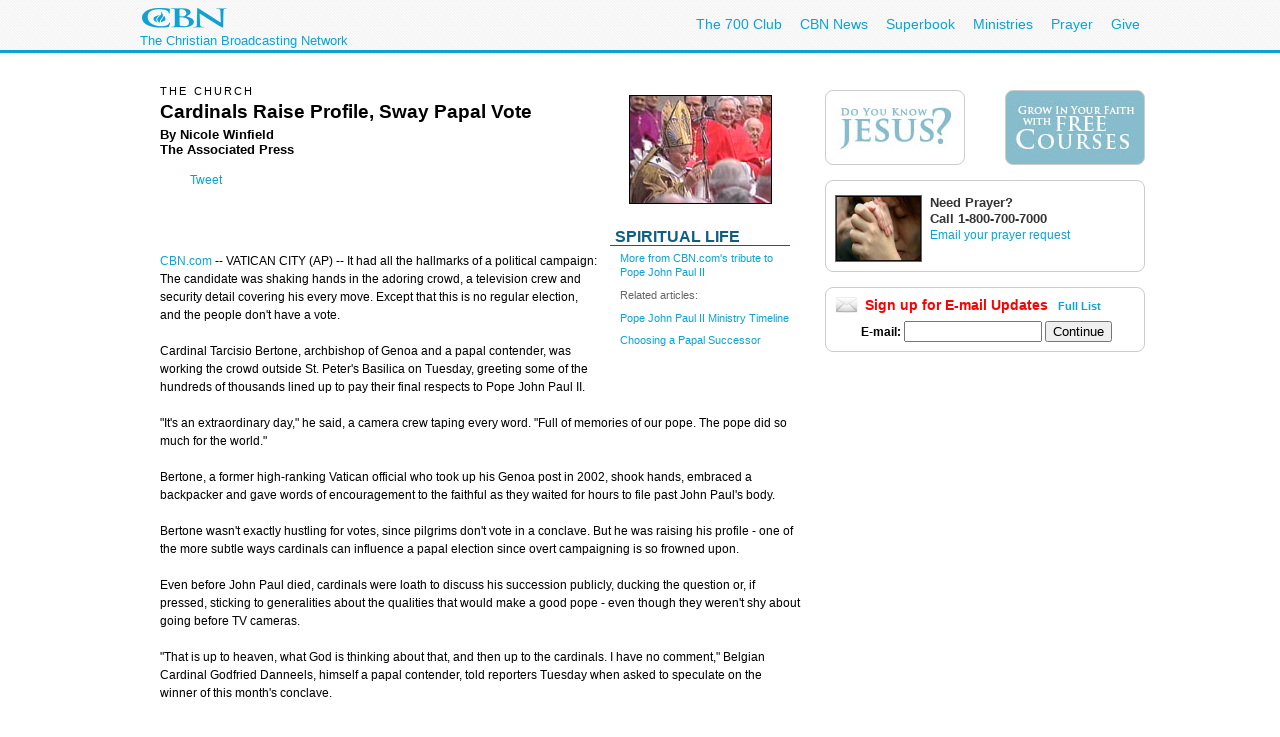

--- FILE ---
content_type: text/html; charset=utf-8
request_url: https://secure.cbn.com/spirituallife/ChurchAndMinistry/CardinalProfile.aspx
body_size: 30337
content:
<!DOCTYPE html PUBLIC "-//W3C//DTD XHTML 1.0 Transitional//EN" "http://www.w3.org/TR/xhtml1/DTD/xhtml1-transitional.dtd">

<html><!-- InstanceBegin template="/Templates/articlePage.dwt.aspx" codeOutsideHTMLIsLocked="true" -->
<head>
<!-- InstanceParam name="sideMenu" type="boolean" value="true" --><!-- InstanceParam name="adBarMain" type="boolean" value="true" --><!-- InstanceParam name="adBarSecondary" type="boolean" value="true" --><!-- InstanceBeginEditable name="doctitle" --> 
<title id="TitleID">Cardinals Raise Profile, Sway Papal Vote -- CBN.com Spiritual Life</title> <!-- InstanceEndEditable --><!-- InstanceBeginEditable name="keywords" --> <meta name="keywords" content="Pope John Paul II, death, papacy, pontiff, Cardinal Karol Wojtyla, Krakow, Poland, Rome, Vatican, pastor, church, America, Jesus Christ, ministry, local church, Roman Catholic Church, "> 
<!-- InstanceEndEditable --><!-- InstanceBeginEditable name="description" --> <meta name="description" content="Remaining Steps in Selecting New Pope"> 
<!-- InstanceEndEditable -->
<!-- InstanceBeginEditable name="articleTitle" -->
<meta name="articleTitle" content="Cardinals Raise Profile, Sway Papal Vote -- CBN.com Spiritual Life">
<!-- InstanceEndEditable -->
<!-- InstanceBeginEditable name="articleImage" -->
<meta name="articleImage" content="/images3/popejohnpaulII_MD.jpg">
<!-- InstanceEndEditable -->
<!-- Template Parameters Driving Content -->
<!-- InstanceParam name="docHeading" type="boolean" value="true" -->
<!-- InstanceParam name="docAuthor" type="boolean" value="true" -->
<!-- InstanceParam name="docDate" type="boolean" value="false" -->
<!-- InstanceParam name="sidebar" type="boolean" value="true" -->
<!-- InstanceParam name="contentBottom" type="boolean" value="true" -->
<!-- InstanceParam name="sidebarWatchNow" type="boolean" value="false" -->
<!-- Template Parameters Driving Video Link -->
<!-- InstanceParam name="streamTitle" type="text" value="CBN Newswatch" -->
<!-- InstanceParam name="streamSource" type="text" value="newswatch" -->
<!-- InstanceParam name="streamProgram" type="text" value="newswatch" -->
<!-- InstanceParam name="streamSegment" type="text" value="" -->

<meta http-equiv="Content-Type" content="text/html; charset=iso-8859-1"/>

<meta name="viewport" content="width=device-width, initial-scale=1, shrink-to-fit=no"/>
<meta property="fb:pages" content="113351505349955" />
<meta id="WTsv" name="WT.sv" content="NV2003"></meta>


<link href="/noindex/template/layout.css" rel="stylesheet" type="text/css" />
<link href="/noindex/template/touts.css" rel="stylesheet" type="text/css" />
<link href="/noindex/template/styles.css" rel="stylesheet" type="text/css" />
<link href="/Global/App_Themes/Social/Dashboard.css" rel="stylesheet" type="text/css" />
<link href="/Global/App_Themes/Default/jquery.pager.css" rel="stylesheet" type="text/css" />
<link href="/Global/App_Themes/Default/comments.css" rel="stylesheet" type="text/css" />
<link href="/noindex/template/partners_network_banner.css" rel="stylesheet" type="text/css" />

<!-- spirituallife ... -1 -->
<script language=javascript>
// default all ad positions
bPosition_Right = false; bPosition_Right1 = false; bPosition_Top = false; bPosition_Top1 = false; bPosition_Left = false; bPosition_Bottom = false; bPosition_Bottom1 = false; bPosition_PreRoll = false; bPosition_PreRollCompanion = false; iAdsToShow = 0; iAdsShown = 0;	
</script>
<script language=javascript>bPosition_Right = true; bPosition_Right1 = true; bPosition_Top = true; bPosition_Left = true; bPosition_Bottom = true; iAdsToShow = 5;</script>
<script language="javascript">
	sOasAdPositions = "Top,Right,Left,Bottom,Right1,Right2";
	sOasAdSection = "spirituallife/churchandministry";
</script>
<link href="/scripts/OAS_MJX.css" rel="stylesheet" type="text/css" />
<script language="javascript" type="text/javascript" src="/scripts/OAS_MJX-script.aspx"></script>	


<script language="javascript" type="text/javascript" src="/Scripts/jquery-1.7.1.min.js"></script>
<script language="javascript" type="text/javascript" src="/Scripts/jquery-ui-1.7.2.custom.min.js"></script>
<script language="javascript" type="text/javascript" src="/scripts/ui/ui.core.js"></script>
<script language="javascript" type="text/javascript" src="/scripts/ui/ui.tabs.js"></script>
<script language="javascript" type="text/javascript" src="/scripts/jquery.slider.js"></script>
<script language="javascript" type="text/javascript" src="/scripts/jquery.jswipe.js"></script>
<script language="javascript" type="text/javascript" src="/Global/Scripts/jQuery/jquery.pager.js"></script>
<script language="javascript" type="text/javascript" src="/noindex/template/jquery.js"></script>
<script language="javascript" type="text/JavaScript" src="/templates/common/javascripts.js"></script>
<script language="javascript" type="text/JavaScript" src="/scripts/swfobject.js"></script>
<script language="javascript" type="text/javascript" src="/scripts/mbox.js"></script>    
<script language="javascript" type="text/javascript" src="/Global/Scripts/Dashboard.js"></script>
<script language="javascript" type="text/javascript" src="/Global/Scripts/comments.js"></script>
<script language="javascript" type="text/javascript" src="/Global/Scripts/login.js"></script>

<script language="javascript" type="text/javascript" src="/scripts/app_smart_banner.js"></script>
<link rel="stylesheet" type="text/css" href="/scripts/biblereferencer/styles.css" />
<script language="javascript" type="text/javascript" src="/scripts/biblereferencer/jquery.biblereferencer.js"></script>
<script>
    $(document).ready(function (e) {
        setTimeout(function () {
            $(".centerTD p, #centerTD p, #contentArea p,.centerTD blockquotes, #centerTD blockquotes, #contentArea blockquotes").biblereferencer();
        }, 500);
        $(document).trigger('CORE:HAS_INITIALIZED');
    });
    $(window).resize(function () {
        $(document).trigger('CORE:HAS_RESIZED');
    });
</script>
</script>

</head>
<body id="BodyID">

<div class="clearfix" id="global">
                <div class="centered">
                    <div style="float:left">
                        <a class="logo-link" href="/"></a>
                        <div style="clear: both; line-height: 5px; color: rgb(12, 163, 212); font-size: 13px;" class="clearfix">The Christian Broadcasting Network</div>
                    </div>
                    <ul class="menu support-menu">
                         <li><a href="/700club">The 700 Club</a></li>
                        <li class="mobilehide"><a href="/cbnnews">CBN News</a></li>
                        <li class="mobilehide"><a href="/superbook/">Superbook</a></li>
                        <li class="mobilehide"><a href="/partners/">Ministries</a></li>
                        <li><a href="/prayer">Prayer</a></li>
                        <li><a href="/giving">Give</a></li>
                    </ul>
                    </ul>
                </div>
</div>
<div id="wrapper">
	<div id="copy">
<form name="Form1" method="post" action="./CardinalProfile.aspx" id="Form1">
<div>
<input type="hidden" name="__EVENTTARGET" id="__EVENTTARGET" value="" />
<input type="hidden" name="__EVENTARGUMENT" id="__EVENTARGUMENT" value="" />
<input type="hidden" name="__LASTFOCUS" id="__LASTFOCUS" value="" />
<input type="hidden" name="__VIEWSTATE" id="__VIEWSTATE" value="0giRcveh+vE51pYEoefGGlDuk4d4y4qSGAgsAZhF/LPtgxYwPkGP3ZtjfSRNEamSmRruufoxXZ9uXfdi0HuQf3LFjrm+lKVej5+BrRARzFUbkGclfInZJ6uUz8FNZTb2vWMK3na5cho0ONWYx9m6OAd9dR6sA8dYHPtYrYzBuPf7KiTGWKiIbe8R3t5x8vxr12Ybmg==" />
</div>

<script type="text/javascript">
//<![CDATA[
var theForm = document.forms['Form1'];
if (!theForm) {
    theForm = document.Form1;
}
function __doPostBack(eventTarget, eventArgument) {
    if (!theForm.onsubmit || (theForm.onsubmit() != false)) {
        theForm.__EVENTTARGET.value = eventTarget;
        theForm.__EVENTARGUMENT.value = eventArgument;
        theForm.submit();
    }
}
//]]>
</script>


<script src="/WebResource.axd?d=pynGkmcFUV13He1Qd6_TZEQFHhISw2Qid18LKyMPAJAtbbLsmNgqgmipMGmhvsA5aUo0iQ2&amp;t=638901392248157332" type="text/javascript"></script>

<div>

	<input type="hidden" name="__VIEWSTATEGENERATOR" id="__VIEWSTATEGENERATOR" value="4323D0FC" />
</div>
<table width="100%" border="0" cellspacing="20" cellpadding="0">
	<tr>
		<td width="1" class="leftMenu">
			
				<div id="sectionNav">
<h3 class="top">Explore</h3>
<ul>
	<li><a class="prayerandcounseling" href="/spirituallife/PrayerAndCounseling/index.aspx">Prayer Center</a></li>
	<li><a class="" href="/spirituallife/devotions/index.aspx">Devotions</a></li>
	<li><a class="" href="/spirituallife/ChristianCourses/index.aspx">Free Online Courses</a></li>
	<li><a class="" href="/spirituallife/questionsaboutgod/">Faith Answers</a></li>
</ul>
      <h3>Bible</h3>
<ul>
  <li><a href="/spirituallife/bible/apps/">Free Bible Apps</a></li>
  <li><a class="" href="http://bible.cbn.com/" target="_blank">Read &amp; Hear the Bible</a></li>
  <li><a class="" href="http://us-en.superbook.cbn.com/sb_bible" target="_blank">Online Kids Bible</a></li>
</ul>
<h3>Activities</h3>
<ul>
  <li><a href="http://www.cbn.com/mycbn/">myCBN  App - Christian Growth </a></li>
  <li><a class="" href="/spiritualLife/churchandministry/churchfindertool.aspx">Find a Local Church</a></li>
	<li><a class="" href="http://my.cbn.com/pg/groups/2418/prayers-and-discussion/">Pray for Others</a></li>
	<li><a class="" href="/spirituallife/shareyourfaith/index.aspx">Share Your Faith</a></li>
</ul>
<h3>Webcasts</h3>
<ul>
  <li><a class="" href="http://event.cbn.com/700ClubInteractive/Event/">700 Club Interactive</a></li>
  </ul>
<h3>Blogs</h3>
<ul><li><a href="http://blogs.cbn.com/soultransformation/Default.aspx">Soul Transformation</a></li>
	<li><a href="http://blogs.cbn.com/battlingaddictions/">Overcoming Addictions</a></li>
</ul>
<h3>Go Deeper</h3>
<ul>
	<li><a class="christiancourses" href="/spirituallife/BibleStudyAndTheology/index.aspx">Bible Study &amp; Theology</a></li>
	<li><a class="churchandministry" href="/spirituallife/ChurchAndMinistry/index.aspx">Church &amp; Ministry</a></li>
	<li><a class="" href="/spirituallife/CBNTeachingSheets/index.aspx">CBN Teaching Sheets</a></li>
	<li><a class="" href="/special/apologetics/">Apologetics</a></li>
	<li><a href="/special/archaeology/">Biblical Archaeology</a></li>
	<li><a href="/spirituallife/BibleStudyAndTheology/DrWilliams/QAindex.aspx">Theology Q&amp;A</a></li>
  </ul>
</div>
<br />

<div id="advertising_banner_sky" style="text-align:center; width: 160px; margin-top:10px; margin-bottom:0px; padding-bottom: 0px; ">
<center>
<div style="padding: 0px; margin: 0px; width:160px">
	<!------ OAS AD 'Left' begin ------>
	<script language=JavaScript>
	<!--
	if (typeof(bPosition_Left) == "undefined") {
		bPosition_Left = false;
	}
	if (bPosition_Left) {
		iAdsShown++;
		OAS_AD('Left');
		sFeedbackText = '<div class="advertising_feedback_text"><a href="/contact/feedback-ads.aspx">Ad Feedback</a></div>';
		document.write(sFeedbackText);
	}
	//-->
	</script>
	<!------ OAS AD 'Left' end ------>
</div>
</center>
</div>

			
			<!-- InstanceBeginEditable name="leftnavContent" --><img src="/templates/images/spacer.gif" width="75" height="1"><br>
			<!-- InstanceEndEditable -->
		</td>
		<td>
		
        <table width="200" border="0" align="right" cellpadding="10" cellspacing="0">
        	<tr>
        		<td>
        			<div align="center"><!-- InstanceBeginEditable name="sidebarImage" --><img 
								src="/images3/PopeJohnPaulII_garb_MD.jpg" alt="" 
								width=143 height=109 border=0><!-- InstanceEndEditable --></div></td>
        		</tr>
        	
        	<tr>
        		<td>
        			<!-- InstanceBeginRepeat name="sidebarItems" --><!-- InstanceBeginRepeatEntry -->
        			<table width="100%"  border="0" cellpadding="0" cellspacing="0">
                    	<tr>
                    		<td class="sectionHeader"><!-- InstanceBeginEditable name="sidebarHeading" -->SPIRITUAL 
                          LIFE <!-- InstanceEndEditable --></td>
                   		</tr>
                    	<tr>
                    		<td class="sectionBlock"><!-- InstanceBeginEditable name="sidebarContent" -->
                          <p><a href="/special/popeTribute2005/index.aspx">More from CBN.com's tribute to Pope John Paul II
</a></p>
                          <p>Related articles:</p>
                          <p><a href="/spirituallife/ChurchAndMinistry/PopeJohnPaulIITimeline.aspx">Pope John Paul II Ministry Timeline</a></p>
                          <p><a href="/spirituallife/ChurchAndMinistry/ChoosingPapalSuccessor.aspx">Choosing a Papal Successor</a></p>
                          <!-- InstanceEndEditable --></td>
                   		</tr>
                    	<tr>
                    		<td>&nbsp;</td>
                   		</tr>
                   	  </table>
        			<!-- InstanceEndRepeatEntry --><!-- InstanceEndRepeat --></td>
        		</tr>
        	</table>
		
		
		<h6><!-- #BeginEditable "heading" -->THE CHURCH<!-- #EndEditable --></h6>
		
		<h1><!-- #BeginEditable "title" -->Cardinals Raise Profile, Sway Papal Vote<!-- #EndEditable --></h1>
		
		<h5><!-- #BeginEditable "author" -->By Nicole Winfield<br>
                The Associated Press<i></i><br>
                 <!-- #EndEditable --></h5>
		
		<br>
		<!-- #BeginEditable "body" --> 
              <P><span class=source><a class="bluetitle" href="http://www.cbn.com">CBN.com</a> 
--</span> VATICAN CITY (AP) -- It had all the hallmarks of a political campaign: The candidate was shaking hands in the adoring crowd, a television crew and security detail covering his every move. Except that this is no regular election, and the people don't have a vote.</P>
              <p>Cardinal Tarcisio Bertone, archbishop of Genoa and a papal contender, was working the crowd outside St. Peter's Basilica on Tuesday, greeting some of the hundreds of thousands lined up to pay their final respects to Pope John Paul II.</p>
              <p>&quot;It's an extraordinary day,&quot; he said, a camera crew taping every word. &quot;Full of memories of our pope. The pope did so much for the world.&quot;</p>
              <p>Bertone, a former high-ranking Vatican official who took up his Genoa post in 2002, shook hands, embraced a backpacker and gave words of encouragement to the faithful as they waited for hours to file past John Paul's body.<br>
                <br>
                Bertone wasn't exactly hustling for votes, since pilgrims don't vote in a conclave. But he was raising his profile - one of the more subtle ways cardinals can influence a papal election since overt campaigning is so frowned upon.</p>
              <p>Even before John Paul died, cardinals were loath to discuss his succession publicly, ducking the question or, if pressed, sticking to generalities about the qualities that would make a good pope - even though they weren't shy about going before TV cameras.</p>
              <p>&quot;That is up to heaven, what God is thinking about that, and then up to the cardinals. I have no comment,&quot; Belgian Cardinal Godfried Danneels, himself a papal contender, told reporters Tuesday when asked to speculate on the winner of this month's conclave.</p>
              <p>Cardinal Roger Mahoney, archbishop of Los Angeles, went so far as to say he hadn't even discussed the issue with any of his colleagues.</p>
              <p> &quot;I have not had one discussion nor heard anyone that has,&quot; he told CNN, stressing that cardinals were instead talking about the problems facing the church.</p>
              <p>More than anything, a cardinal will often say that any cardinal other than himself would make a fine pope.</p>
              <p>&quot;I have always said my shoulders were too small for such a heavy weight,&quot; Brazilian Cardinal Geraldo Majella Agnelo told Italian state radio.</p>
              <p>Nevertheless, papal politicking is going on, and even the slightest gesture can be loaded with meaning.</p>
              <p>It seemed significant, for example, that some of the top &quot;papabili,&quot; or cardinals considered to have the qualities of being a pope, attended a recent meeting in New York on improving relations with Jews.</p>
              <p>John Paul made reaching out to other religions a hallmark of his papacy. With tensions between faiths on the rise worldwide, a cardinal who has been active in interfaith relations might be viewed positively behind the secret doors of the Sistine Chapel.</p>
              <p>So there were Danneels, Brazilian Cardinal Claudio Hummes, and Cardinal Angelo Scola of Venice - all considered papabili - telling a conference of Jewish leaders that the Vatican's unprecedented outreach to Jews would continue.</p>
              <p>With them were Cardinal Walter Kasper, who leads the Vatican's office for relations with Jews, and French Cardinal Jean-Marie Lustiger, a confidant of John Paul's and a Jewish convert - both of whom are also on some papabili lists.</p>
              <p>Plugging other candidates - in broad regional terms - is also a way cardinals can subtly make their thoughts known.</p>
              <p>Italian Cardinal Fiorenzo Angelini told Corriere della Sera newspaper that the papacy might not return to Italy - and that the Latin Americans might snatch it away.</p>
              <p>&quot;If one looks at the hard numerical facts, those of the baptized and those of the cardinals, one is struck by the importance achieved by Latin America,&quot; he was quoted as saying.</p>
              <p>When asked Tuesday if it might be time for a Latin American pope, Cardinal Miguel Obando y Bravo, archbishop of Managua, Nicaragua, didn't rule it out.</p>
              <p>&quot;John Paul II called Latin America the continent of hope,&quot; he told The Associated Press, before quickly adding that he simply hoped the cardinals and the Holy Spirit would elect the right man.</p>
              <p>The Rev. Thomas Williams, a Rome-based theologian, stressed that any serious discussion about papal candidates was going on behind closed doors, and that public statements were more about educating the people than trying to influence the conclave.</p>
              <p>&quot;Those who appear much in public actually lower their chances rather than raise them,&quot; he said.</p>
              <p>&quot;Honestly, most of the cardinals do not want this job,&quot; he said. &quot;Most of the campaigning going on is for others.&quot;</p>
              <p>So maybe Bertone wasn't stumping for himself when he greeted the faithful outside St. Peter's on Tuesday, telling reporters the crowds were there &quot;to give back to the pope all the love the pope gave to the world.&quot;</p>
              <p>But Bertone, 70, is considered papabile. He heads an important diocese, Genoa, and is known by Italians since he occasionally offers up radio play-by-play of his favorite soccer team, Juventus.</p>
              <p>He also made international headlines a few weeks ago when he organized a seminar to call for a boycott of Dan Brown's best-selling book &quot;The Da Vinci Code.&quot; He said the book espouses heresy and deceives the world's 1 billion Roman Catholics and others by distorting the origins of Christianity.</p>
              <p>Bertone served as the No. 2 to Cardinal Joseph Ratzinger in the Vatican's orthodoxy watchdog, the Congregation of the Doctrine of the Faith, before heading to Genoa.</p>
              <p>Ratzinger is the dean of the College of Cardinals and will have a prominent role in conclave proceedings. A German, Ratzinger is often mentioned as a possible &quot;transitional&quot; pope after John Paul's 26-year papacy.</p>
              <p>A Ratzinger candidacy could be opposed by reform-minded cardinals, although John Paul, by appointing nearly all of those who will vote for his successor, has put his conservative stamp on the body.</p>
              <p>Although Danneels is seen as having a deft diplomatic touch needed for sensitive interfaith talks, Vatican watchers say his views are too progressive for conservatives within the conclave. Danneels, 71, has long spoken forcefully about the need for greater &quot;collegiality&quot; - a Vatican code word for more democracy in John Paul's centralized church.</p>
              <p>&copy; 2005 The Associated Press. All rights reserved. This material may not be published, broadcast, rewritten or redistributed. Learn more about our Privacy Policy.</p>
              <p></p>
              <p><a href="/special/popeTribute2005/index.aspx">More from CBN.com's tribute to Pope John Paul II</a></p>
              <p></p>
              <p></p>
              <!-- #EndEditable -->
		  
<style type="text/css">
<!--
-->
</style>


<div class="clear">
	<ul class="articleTools">
		<li><a class="iconButtonSmall translate" href="javascript:toggleBox('babelfish',1);"><span>Translate</span></a>
			<div align="center" id="babelfish" style="visibility:hidden; position:absolute; padding: 15px 15px 15px 15px; background-color:#edf1fa; ">
				<script language="JavaScript1.2" src="http://www.altavista.com/static/scripts/translate_engl.js"></script><br />
				<span class="caption"><a href="javascript:toggleBox('babelfish',0);">Close</a></span>
			</div>
		</li>
		<li>
			<a class="iconButtonSmall print" href="/spirituallife/ChurchAndMinistry/CardinalProfile.aspx?option=print"><span>Print Page</span></a>
		</li>
		<li><a class="iconButtonSmall email" href="javascript:sendtofriendPop('/spirituallife/ChurchAndMinistry/CardinalProfile.aspx')"><span>Email to a Friend</span></a></li>
		<li><!-- ADDTHIS BUTTON BEGIN -->
<a class="iconButtonSmall share" href="http://www.addthis.com/bookmark.php" onmouseover="return addthis_open(this, '', addthis_url, '[TITLE]')" onmouseout="addthis_close()" onclick="return addthis_sendto()"><span>Share With A Friend</span></a>
<script type="text/javascript" src="http://s7.addthis.com/js/152/addthis_widget.js"></script>
<script type="text/javascript">
	addthis_pub = 'cbndigitalmedia';
	addthis_logo = 'http://www.cbn.com/templates/images/cbn_com_logo.jpg';
	addthis_logo_background = 'fdf0c4';
	addthis_logo_color = '623300';
	addthis_brand = 'CBN.com';
	addthis_options = 'favorites, facebook, twitter, more';
	addthis_test0309 = false;
	// has a url been specified?
	if ((typeof(addthis_url) == "undefined") || (addthis_url == "")) {
		// current pagename without any parameters	
		addthis_url = window.location.href.substr(0, (window.location.href.indexOf("?")<0)?window.location.href.length:window.location.href.indexOf("?"));
	}
</script>
<!-- ADDTHIS BUTTON END --></li>
	</ul>
</div>

<div id="fb-root"></div>
<script src="http://connect.facebook.net/en_US/all.js"></script>
<script>
  FB.init({
    appId  : 'YOUR APP ID',
    status : true, // check login status
    cookie : true, // enable cookies to allow the server to access the session
    xfbml  : true, // parse XFBML
    channelURL : 'http://WWW.MYDOMAIN.COM/channel.html', // channel.html file
    oauth  : true // enable OAuth 2.0
  });
</script>
<script type="text/javascript" src="http://platform.twitter.com/widgets.js"></script>
<script type="text/javascript" src="https://apis.google.com/js/plusone.js"></script>
<div id="fb-root"></div>
<script>(function(d){
  var js, id = 'facebook-jssdk'; if (d.getElementById(id)) {return;}
  js = d.createElement('script'); js.id = id; js.async = true;
  js.src = "//connect.facebook.net/en_US/all.js#appId=119038841522128&xfbml=1";
  d.getElementsByTagName('head')[0].appendChild(js);
}(document));
</script>
<script>
var shareBlock = '';
	shareBlock += '<div id="shareBlock" style="height:75px;">';
	shareBlock += '<table cellspacing="10" cellpadding="0" border="0" style="margin-bottom:20px;"><tr>';
	shareBlock += '<td style="vertical-align:top"><fb:like send="false" layout="box_count" show_faces="false"></fb:like></td>';
	shareBlock += '<td style="vertical-align:top; width:55px;"><g:plusone size="tall"></g:plusone></td>';
	shareBlock += '<td style="vertical-align:top; width:65px;"><a href="http://twitter.com/share" class="twitter-share-button" data-count="vertical">Tweet</a></td>';
	//shareBlock += '<td style="vertical-align:bottom"><a href="javascript:sendtofriendPop(\''+document.location+'\')"><img src="/media/player/img/btn_email.gif" alt="Email" border="0" height="20" width="59"></a></td>';
	shareBlock += '</tr></table>';
	shareBlock += '</div>';
$(document).ready(function(){
	$("td.centerTD>h5:first").after(shareBlock);
	$("#centerTD>h5:first").after(shareBlock);
	$("#contentArea>h5:first").after(shareBlock);
	//$("img#articleImage, div#movieImage, td.centerTD table:first img:first").after('<div style="width:150px; margin:0px auto 1em;"><fb:like layout="button_count" show_faces="false" width="150" action="recommend" style="margin-top:1em;"></fb:like></div>');
});
</script>
<br clear="all">
<hr size=1>
<div align="center" clear="all"><span class="alert"><strong>CBN IS HERE FOR YOU!</strong></span><br />
	<b>Are you seeking answers in life? Are you hurting? <br />
	Are you facing a difficult situation?</b> 
</div>
<ul>
	<li><a href="/spirituallife/BibleStudyAndTheology/Discipleship/Steps_to_Peace_With_God.aspx?intcmp=EVAN0003">Find your way to peace with God</a></li>
	<li><a href="/SpiritualLife/prayerandcounseling/">Send us your prayer request online</a></li>

	<li><a href="/spirituallife/PrayerAndCounseling/PCC/index.aspx">Call The 700 Club Prayer Center</a> at <strong>1&nbsp;(800)&nbsp;700-7000</strong>, 24 hours a day. </li>
</ul>
<p align="center"> A caring friend will be there to pray with you in your time of need.</p>

			

		
		</td>
		<td width="1">
			
				
<!------ OAS AD 'Right' begin ------>
<div id="advertising_banner_mr">
	<SCRIPT LANGUAGE=JavaScript>
	<!--
	if (typeof(bPosition_Right) == "undefined") {
		bPosition_Right = false;
	}
	if (bPosition_Right) {
		iAdsShown++;
		OAS_AD('Right');
		sFeedbackText = '<style>#advertising_banner_mr {width:300px}</style><div class="advertising_feedback_text"><a href="/contact/feedback-ads.aspx">Ad Feedback</a></div>';
		document.write(sFeedbackText);

	}
	//-->
	</SCRIPT>
	<!------ OAS AD 'Right' end ------>
</div>


<div id="sidebarCallToAction">
	<div class="container whiteBlock left" style="width:120px; height:55px; margin-top:5px;"> <a href="/spirituallife/BibleStudyAndTheology/Discipleship/Steps_to_Peace_With_God.aspx?intcmp=EVAN0001&amp;WT.svl=right_nav"><img src="/redesign-prototype/images/sidebar-DoYouKnowJesus.jpg" alt="Do You Know Jesus" width="120" height="55" border="0" /></a></div>
	<div class="container whiteBlock right" style="width:120px; height:55px; margin-top:5px; background-color:#87bccc;"><a href="http://www.cbn.com/spirituallife/ChristianCourses/index.aspx?intcmp=DISC0001&amp;WT.svl=right_nav"><img src="/redesign-prototype/images/sidebar-GrowInYourFaithCourses.jpg" alt="Grow In Your Faith" width="120" height="55" border="0" /></a></div>
    <div class="mboxDefault">
	<div id="sidebarPrayer" class="container whiteBlock clear" style="margin-top:10px; width:300px;">
		<div class="tout sm noMargin" style="padding-top: 0px; margin: 5px 0px 10px 0px; line-height: 1.4em"> 
			<img src="/images/prayingAgainstSARS1_MW.jpg" />
			<h2 class="title">Need Prayer?</h2>
			<span style="font-size:1.1em; font-weight:bold;">Call 1-800-700-7000 </span><br>
			<a href="/spirituallife/PrayerAndCounseling/index.aspx" >Email your prayer request</a> <br>
		</div>
	</div>
    </div>
    <script language='javascript'>mboxCreate('AdBarMain-Prayer');</script>
	
</div>
<div id="sidebarEmail" class="whiteBlock">
	
            <div class="centered" >
				<h2 style="line-height:16px; text-align:left; margin:0px; padding:0px; margin-bottom:.5em; color: red;"><img src="/redesign-prototype/images/email_icon_lg.jpg" width="23" height="16" alt="Email icon" border="0" style="float:left; margin-right:.5em;" />Sign up for E-mail Updates <span style="font-size:11px; margin-left:.5em;"><a href="/community/af/emailpreferences.aspx?intcmp=RNEU0003">Full List</a></span></h2>
                &nbsp;<b>E-mail:</b>&nbsp;<input name="EmailPreferencesControl$EmailTextbox" type="text" onchange="javascript:setTimeout(&#39;__doPostBack(\&#39;EmailPreferencesControl$EmailTextbox\&#39;,\&#39;\&#39;)&#39;, 0)" onkeypress="if (WebForm_TextBoxKeyHandler(event) == false) return false;" id="EmailPreferencesControl_EmailTextbox" class="text" style="width:130px;" />
                <input type="submit" name="EmailPreferencesControl$ProceedBtn" value="Continue" id="EmailPreferencesControl_ProceedBtn" class="smallBlueButton" />
                <br />
                
			</div>
        
			

</div>


			 
		</td>
	</tr>
</table>
</form>
   	</div>
</div>
<div id="footer">
	<div id="copyright" class="clear centered">© <script>var theDate=new Date();document.write(theDate.getFullYear());</script> The Christian Broadcasting Network, Inc., A nonprofit 501 (c)(3) Charitable Organization. &nbsp;<a href="/privacy-notice">CBN.com Privacy Policy</a> &nbsp;| &nbsp; <a href="/cbn-donor-privacy-policy">Donor Privacy Notice</a> &nbsp;|&nbsp; <a href="/terms-of-use">Terms of Use </a> &nbsp;|&nbsp; <a href="/contact">Contact</a></div>
</div>

<!-- SiteCatalyst code version: H.20.2. -->
<script language="JavaScript" type="text/javascript" src="/Scripts/s_code_community.aspx"></script>
<script language="JavaScript" type="text/javascript" src="/Scripts/s_code.js"></script>
<script language="JavaScript" type="text/javascript"><!--
	/************* DO NOT ALTER ANYTHING BELOW THIS LINE ! **************/
	var s_code = s.t(); if (s_code) document.write(s_code)//-->
</script>
<!--/DO NOT REMOVE/-->
<!-- End SiteCatalyst code version: H.20.2. -->




</body>
<!-- InstanceEnd --></html>


--- FILE ---
content_type: text/html; charset=utf-8
request_url: https://www.google.com/recaptcha/api2/aframe
body_size: 263
content:
<!DOCTYPE HTML><html><head><meta http-equiv="content-type" content="text/html; charset=UTF-8"></head><body><script nonce="x5yW4YPveAi01bTbngKrag">/** Anti-fraud and anti-abuse applications only. See google.com/recaptcha */ try{var clients={'sodar':'https://pagead2.googlesyndication.com/pagead/sodar?'};window.addEventListener("message",function(a){try{if(a.source===window.parent){var b=JSON.parse(a.data);var c=clients[b['id']];if(c){var d=document.createElement('img');d.src=c+b['params']+'&rc='+(localStorage.getItem("rc::a")?sessionStorage.getItem("rc::b"):"");window.document.body.appendChild(d);sessionStorage.setItem("rc::e",parseInt(sessionStorage.getItem("rc::e")||0)+1);localStorage.setItem("rc::h",'1769083967396');}}}catch(b){}});window.parent.postMessage("_grecaptcha_ready", "*");}catch(b){}</script></body></html>